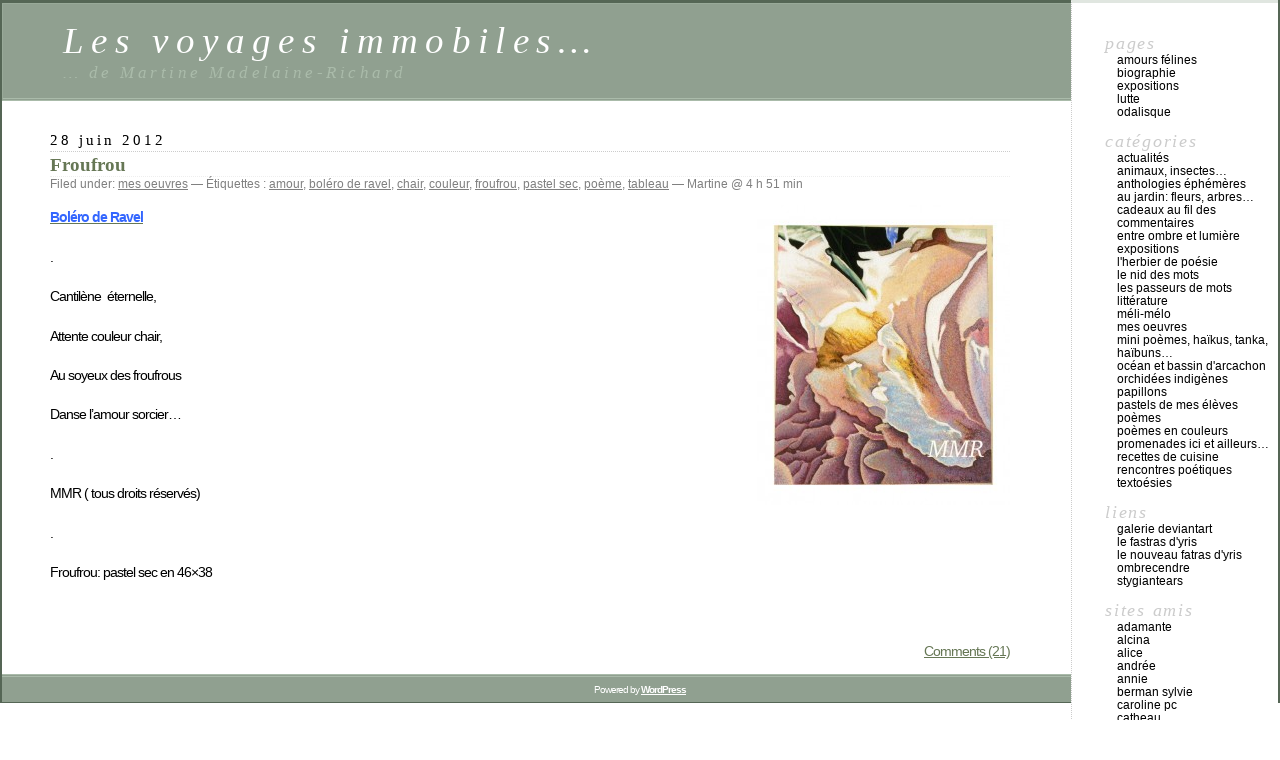

--- FILE ---
content_type: text/html; charset=UTF-8
request_url: https://martinemrichard.fr/blog/?tag=froufrou
body_size: 10230
content:
<!DOCTYPE html PUBLIC "-//W3C//DTD XHTML 1.0 Transitional//EN" "http://www.w3.org/TR/xhtml1/DTD/xhtml1-transitional.dtd">
<html xmlns="http://www.w3.org/1999/xhtml" lang="fr-FR">

<head profile="http://gmpg.org/xfn/11">
	<meta http-equiv="Content-Type" content="text/html; charset=UTF-8" />

	<title>froufrou &laquo;  Les voyages immobiles&#8230;</title>

	<style type="text/css" media="screen">
		@import url( https://martinemrichard.fr/blog/wp-content/themes/classic/style.css );
	</style>

	<link rel="pingback" href="https://martinemrichard.fr/blog/xmlrpc.php" />
		<link rel='archives' title='janvier 2026' href='https://martinemrichard.fr/blog/?m=202601' />
	<link rel='archives' title='décembre 2025' href='https://martinemrichard.fr/blog/?m=202512' />
	<link rel='archives' title='novembre 2025' href='https://martinemrichard.fr/blog/?m=202511' />
	<link rel='archives' title='octobre 2025' href='https://martinemrichard.fr/blog/?m=202510' />
	<link rel='archives' title='septembre 2025' href='https://martinemrichard.fr/blog/?m=202509' />
	<link rel='archives' title='août 2025' href='https://martinemrichard.fr/blog/?m=202508' />
	<link rel='archives' title='juillet 2025' href='https://martinemrichard.fr/blog/?m=202507' />
	<link rel='archives' title='juin 2025' href='https://martinemrichard.fr/blog/?m=202506' />
	<link rel='archives' title='mai 2025' href='https://martinemrichard.fr/blog/?m=202505' />
	<link rel='archives' title='avril 2025' href='https://martinemrichard.fr/blog/?m=202504' />
	<link rel='archives' title='mars 2025' href='https://martinemrichard.fr/blog/?m=202503' />
	<link rel='archives' title='février 2025' href='https://martinemrichard.fr/blog/?m=202502' />
	<link rel='archives' title='janvier 2025' href='https://martinemrichard.fr/blog/?m=202501' />
	<link rel='archives' title='décembre 2024' href='https://martinemrichard.fr/blog/?m=202412' />
	<link rel='archives' title='novembre 2024' href='https://martinemrichard.fr/blog/?m=202411' />
	<link rel='archives' title='octobre 2024' href='https://martinemrichard.fr/blog/?m=202410' />
	<link rel='archives' title='juin 2024' href='https://martinemrichard.fr/blog/?m=202406' />
	<link rel='archives' title='mai 2024' href='https://martinemrichard.fr/blog/?m=202405' />
	<link rel='archives' title='avril 2024' href='https://martinemrichard.fr/blog/?m=202404' />
	<link rel='archives' title='mars 2024' href='https://martinemrichard.fr/blog/?m=202403' />
	<link rel='archives' title='février 2024' href='https://martinemrichard.fr/blog/?m=202402' />
	<link rel='archives' title='janvier 2024' href='https://martinemrichard.fr/blog/?m=202401' />
	<link rel='archives' title='décembre 2023' href='https://martinemrichard.fr/blog/?m=202312' />
	<link rel='archives' title='novembre 2023' href='https://martinemrichard.fr/blog/?m=202311' />
	<link rel='archives' title='octobre 2023' href='https://martinemrichard.fr/blog/?m=202310' />
	<link rel='archives' title='août 2023' href='https://martinemrichard.fr/blog/?m=202308' />
	<link rel='archives' title='juillet 2023' href='https://martinemrichard.fr/blog/?m=202307' />
	<link rel='archives' title='juin 2023' href='https://martinemrichard.fr/blog/?m=202306' />
	<link rel='archives' title='mai 2023' href='https://martinemrichard.fr/blog/?m=202305' />
	<link rel='archives' title='avril 2023' href='https://martinemrichard.fr/blog/?m=202304' />
	<link rel='archives' title='mars 2023' href='https://martinemrichard.fr/blog/?m=202303' />
	<link rel='archives' title='février 2023' href='https://martinemrichard.fr/blog/?m=202302' />
	<link rel='archives' title='janvier 2023' href='https://martinemrichard.fr/blog/?m=202301' />
	<link rel='archives' title='décembre 2022' href='https://martinemrichard.fr/blog/?m=202212' />
	<link rel='archives' title='novembre 2022' href='https://martinemrichard.fr/blog/?m=202211' />
	<link rel='archives' title='octobre 2022' href='https://martinemrichard.fr/blog/?m=202210' />
	<link rel='archives' title='août 2022' href='https://martinemrichard.fr/blog/?m=202208' />
	<link rel='archives' title='juin 2022' href='https://martinemrichard.fr/blog/?m=202206' />
	<link rel='archives' title='mai 2022' href='https://martinemrichard.fr/blog/?m=202205' />
	<link rel='archives' title='mars 2022' href='https://martinemrichard.fr/blog/?m=202203' />
	<link rel='archives' title='février 2022' href='https://martinemrichard.fr/blog/?m=202202' />
	<link rel='archives' title='janvier 2022' href='https://martinemrichard.fr/blog/?m=202201' />
	<link rel='archives' title='décembre 2021' href='https://martinemrichard.fr/blog/?m=202112' />
	<link rel='archives' title='novembre 2021' href='https://martinemrichard.fr/blog/?m=202111' />
	<link rel='archives' title='octobre 2021' href='https://martinemrichard.fr/blog/?m=202110' />
	<link rel='archives' title='septembre 2021' href='https://martinemrichard.fr/blog/?m=202109' />
	<link rel='archives' title='août 2021' href='https://martinemrichard.fr/blog/?m=202108' />
	<link rel='archives' title='juillet 2021' href='https://martinemrichard.fr/blog/?m=202107' />
	<link rel='archives' title='juin 2021' href='https://martinemrichard.fr/blog/?m=202106' />
	<link rel='archives' title='mai 2021' href='https://martinemrichard.fr/blog/?m=202105' />
	<link rel='archives' title='avril 2021' href='https://martinemrichard.fr/blog/?m=202104' />
	<link rel='archives' title='mars 2021' href='https://martinemrichard.fr/blog/?m=202103' />
	<link rel='archives' title='février 2021' href='https://martinemrichard.fr/blog/?m=202102' />
	<link rel='archives' title='janvier 2021' href='https://martinemrichard.fr/blog/?m=202101' />
	<link rel='archives' title='décembre 2020' href='https://martinemrichard.fr/blog/?m=202012' />
	<link rel='archives' title='novembre 2020' href='https://martinemrichard.fr/blog/?m=202011' />
	<link rel='archives' title='octobre 2020' href='https://martinemrichard.fr/blog/?m=202010' />
	<link rel='archives' title='septembre 2020' href='https://martinemrichard.fr/blog/?m=202009' />
	<link rel='archives' title='août 2020' href='https://martinemrichard.fr/blog/?m=202008' />
	<link rel='archives' title='juillet 2020' href='https://martinemrichard.fr/blog/?m=202007' />
	<link rel='archives' title='juin 2020' href='https://martinemrichard.fr/blog/?m=202006' />
	<link rel='archives' title='mai 2020' href='https://martinemrichard.fr/blog/?m=202005' />
	<link rel='archives' title='avril 2020' href='https://martinemrichard.fr/blog/?m=202004' />
	<link rel='archives' title='mars 2020' href='https://martinemrichard.fr/blog/?m=202003' />
	<link rel='archives' title='février 2020' href='https://martinemrichard.fr/blog/?m=202002' />
	<link rel='archives' title='janvier 2020' href='https://martinemrichard.fr/blog/?m=202001' />
	<link rel='archives' title='décembre 2019' href='https://martinemrichard.fr/blog/?m=201912' />
	<link rel='archives' title='novembre 2019' href='https://martinemrichard.fr/blog/?m=201911' />
	<link rel='archives' title='octobre 2019' href='https://martinemrichard.fr/blog/?m=201910' />
	<link rel='archives' title='septembre 2019' href='https://martinemrichard.fr/blog/?m=201909' />
	<link rel='archives' title='août 2019' href='https://martinemrichard.fr/blog/?m=201908' />
	<link rel='archives' title='juin 2019' href='https://martinemrichard.fr/blog/?m=201906' />
	<link rel='archives' title='mai 2019' href='https://martinemrichard.fr/blog/?m=201905' />
	<link rel='archives' title='avril 2019' href='https://martinemrichard.fr/blog/?m=201904' />
	<link rel='archives' title='mars 2019' href='https://martinemrichard.fr/blog/?m=201903' />
	<link rel='archives' title='février 2019' href='https://martinemrichard.fr/blog/?m=201902' />
	<link rel='archives' title='janvier 2019' href='https://martinemrichard.fr/blog/?m=201901' />
	<link rel='archives' title='décembre 2018' href='https://martinemrichard.fr/blog/?m=201812' />
	<link rel='archives' title='novembre 2018' href='https://martinemrichard.fr/blog/?m=201811' />
	<link rel='archives' title='octobre 2018' href='https://martinemrichard.fr/blog/?m=201810' />
	<link rel='archives' title='septembre 2018' href='https://martinemrichard.fr/blog/?m=201809' />
	<link rel='archives' title='août 2018' href='https://martinemrichard.fr/blog/?m=201808' />
	<link rel='archives' title='juillet 2018' href='https://martinemrichard.fr/blog/?m=201807' />
	<link rel='archives' title='juin 2018' href='https://martinemrichard.fr/blog/?m=201806' />
	<link rel='archives' title='mai 2018' href='https://martinemrichard.fr/blog/?m=201805' />
	<link rel='archives' title='avril 2018' href='https://martinemrichard.fr/blog/?m=201804' />
	<link rel='archives' title='mars 2018' href='https://martinemrichard.fr/blog/?m=201803' />
	<link rel='archives' title='février 2018' href='https://martinemrichard.fr/blog/?m=201802' />
	<link rel='archives' title='janvier 2018' href='https://martinemrichard.fr/blog/?m=201801' />
	<link rel='archives' title='décembre 2017' href='https://martinemrichard.fr/blog/?m=201712' />
	<link rel='archives' title='novembre 2017' href='https://martinemrichard.fr/blog/?m=201711' />
	<link rel='archives' title='octobre 2017' href='https://martinemrichard.fr/blog/?m=201710' />
	<link rel='archives' title='août 2017' href='https://martinemrichard.fr/blog/?m=201708' />
	<link rel='archives' title='juillet 2017' href='https://martinemrichard.fr/blog/?m=201707' />
	<link rel='archives' title='juin 2017' href='https://martinemrichard.fr/blog/?m=201706' />
	<link rel='archives' title='mai 2017' href='https://martinemrichard.fr/blog/?m=201705' />
	<link rel='archives' title='avril 2017' href='https://martinemrichard.fr/blog/?m=201704' />
	<link rel='archives' title='mars 2017' href='https://martinemrichard.fr/blog/?m=201703' />
	<link rel='archives' title='février 2017' href='https://martinemrichard.fr/blog/?m=201702' />
	<link rel='archives' title='janvier 2017' href='https://martinemrichard.fr/blog/?m=201701' />
	<link rel='archives' title='décembre 2016' href='https://martinemrichard.fr/blog/?m=201612' />
	<link rel='archives' title='novembre 2016' href='https://martinemrichard.fr/blog/?m=201611' />
	<link rel='archives' title='octobre 2016' href='https://martinemrichard.fr/blog/?m=201610' />
	<link rel='archives' title='septembre 2016' href='https://martinemrichard.fr/blog/?m=201609' />
	<link rel='archives' title='août 2016' href='https://martinemrichard.fr/blog/?m=201608' />
	<link rel='archives' title='juillet 2016' href='https://martinemrichard.fr/blog/?m=201607' />
	<link rel='archives' title='juin 2016' href='https://martinemrichard.fr/blog/?m=201606' />
	<link rel='archives' title='mai 2016' href='https://martinemrichard.fr/blog/?m=201605' />
	<link rel='archives' title='avril 2016' href='https://martinemrichard.fr/blog/?m=201604' />
	<link rel='archives' title='mars 2016' href='https://martinemrichard.fr/blog/?m=201603' />
	<link rel='archives' title='février 2016' href='https://martinemrichard.fr/blog/?m=201602' />
	<link rel='archives' title='janvier 2016' href='https://martinemrichard.fr/blog/?m=201601' />
	<link rel='archives' title='décembre 2015' href='https://martinemrichard.fr/blog/?m=201512' />
	<link rel='archives' title='novembre 2015' href='https://martinemrichard.fr/blog/?m=201511' />
	<link rel='archives' title='octobre 2015' href='https://martinemrichard.fr/blog/?m=201510' />
	<link rel='archives' title='septembre 2015' href='https://martinemrichard.fr/blog/?m=201509' />
	<link rel='archives' title='août 2015' href='https://martinemrichard.fr/blog/?m=201508' />
	<link rel='archives' title='juillet 2015' href='https://martinemrichard.fr/blog/?m=201507' />
	<link rel='archives' title='juin 2015' href='https://martinemrichard.fr/blog/?m=201506' />
	<link rel='archives' title='mai 2015' href='https://martinemrichard.fr/blog/?m=201505' />
	<link rel='archives' title='avril 2015' href='https://martinemrichard.fr/blog/?m=201504' />
	<link rel='archives' title='mars 2015' href='https://martinemrichard.fr/blog/?m=201503' />
	<link rel='archives' title='février 2015' href='https://martinemrichard.fr/blog/?m=201502' />
	<link rel='archives' title='janvier 2015' href='https://martinemrichard.fr/blog/?m=201501' />
	<link rel='archives' title='décembre 2014' href='https://martinemrichard.fr/blog/?m=201412' />
	<link rel='archives' title='novembre 2014' href='https://martinemrichard.fr/blog/?m=201411' />
	<link rel='archives' title='octobre 2014' href='https://martinemrichard.fr/blog/?m=201410' />
	<link rel='archives' title='septembre 2014' href='https://martinemrichard.fr/blog/?m=201409' />
	<link rel='archives' title='août 2014' href='https://martinemrichard.fr/blog/?m=201408' />
	<link rel='archives' title='juin 2014' href='https://martinemrichard.fr/blog/?m=201406' />
	<link rel='archives' title='mai 2014' href='https://martinemrichard.fr/blog/?m=201405' />
	<link rel='archives' title='avril 2014' href='https://martinemrichard.fr/blog/?m=201404' />
	<link rel='archives' title='mars 2014' href='https://martinemrichard.fr/blog/?m=201403' />
	<link rel='archives' title='février 2014' href='https://martinemrichard.fr/blog/?m=201402' />
	<link rel='archives' title='janvier 2014' href='https://martinemrichard.fr/blog/?m=201401' />
	<link rel='archives' title='décembre 2013' href='https://martinemrichard.fr/blog/?m=201312' />
	<link rel='archives' title='novembre 2013' href='https://martinemrichard.fr/blog/?m=201311' />
	<link rel='archives' title='octobre 2013' href='https://martinemrichard.fr/blog/?m=201310' />
	<link rel='archives' title='septembre 2013' href='https://martinemrichard.fr/blog/?m=201309' />
	<link rel='archives' title='août 2013' href='https://martinemrichard.fr/blog/?m=201308' />
	<link rel='archives' title='juillet 2013' href='https://martinemrichard.fr/blog/?m=201307' />
	<link rel='archives' title='juin 2013' href='https://martinemrichard.fr/blog/?m=201306' />
	<link rel='archives' title='mai 2013' href='https://martinemrichard.fr/blog/?m=201305' />
	<link rel='archives' title='avril 2013' href='https://martinemrichard.fr/blog/?m=201304' />
	<link rel='archives' title='mars 2013' href='https://martinemrichard.fr/blog/?m=201303' />
	<link rel='archives' title='février 2013' href='https://martinemrichard.fr/blog/?m=201302' />
	<link rel='archives' title='janvier 2013' href='https://martinemrichard.fr/blog/?m=201301' />
	<link rel='archives' title='décembre 2012' href='https://martinemrichard.fr/blog/?m=201212' />
	<link rel='archives' title='novembre 2012' href='https://martinemrichard.fr/blog/?m=201211' />
	<link rel='archives' title='octobre 2012' href='https://martinemrichard.fr/blog/?m=201210' />
	<link rel='archives' title='septembre 2012' href='https://martinemrichard.fr/blog/?m=201209' />
	<link rel='archives' title='août 2012' href='https://martinemrichard.fr/blog/?m=201208' />
	<link rel='archives' title='juillet 2012' href='https://martinemrichard.fr/blog/?m=201207' />
	<link rel='archives' title='juin 2012' href='https://martinemrichard.fr/blog/?m=201206' />
	<link rel='archives' title='mai 2012' href='https://martinemrichard.fr/blog/?m=201205' />
	<link rel='archives' title='avril 2012' href='https://martinemrichard.fr/blog/?m=201204' />
	<link rel='archives' title='mars 2012' href='https://martinemrichard.fr/blog/?m=201203' />
	<link rel='archives' title='février 2012' href='https://martinemrichard.fr/blog/?m=201202' />
	<link rel='archives' title='janvier 2012' href='https://martinemrichard.fr/blog/?m=201201' />
	<link rel='archives' title='décembre 2011' href='https://martinemrichard.fr/blog/?m=201112' />
	<link rel='archives' title='novembre 2011' href='https://martinemrichard.fr/blog/?m=201111' />
	<link rel='archives' title='octobre 2011' href='https://martinemrichard.fr/blog/?m=201110' />
	<link rel='archives' title='septembre 2011' href='https://martinemrichard.fr/blog/?m=201109' />
	<link rel='archives' title='août 2011' href='https://martinemrichard.fr/blog/?m=201108' />
	<link rel='archives' title='juillet 2011' href='https://martinemrichard.fr/blog/?m=201107' />
	<link rel='archives' title='juin 2011' href='https://martinemrichard.fr/blog/?m=201106' />
	<link rel='archives' title='mai 2011' href='https://martinemrichard.fr/blog/?m=201105' />
	<link rel='archives' title='avril 2011' href='https://martinemrichard.fr/blog/?m=201104' />
	<link rel='archives' title='mars 2011' href='https://martinemrichard.fr/blog/?m=201103' />
	<link rel='archives' title='février 2011' href='https://martinemrichard.fr/blog/?m=201102' />
	<link rel='archives' title='janvier 2011' href='https://martinemrichard.fr/blog/?m=201101' />
	<link rel='archives' title='décembre 2010' href='https://martinemrichard.fr/blog/?m=201012' />
	<link rel='archives' title='novembre 2010' href='https://martinemrichard.fr/blog/?m=201011' />
	<link rel='archives' title='octobre 2010' href='https://martinemrichard.fr/blog/?m=201010' />
	<link rel='archives' title='septembre 2010' href='https://martinemrichard.fr/blog/?m=201009' />
	<link rel='archives' title='août 2010' href='https://martinemrichard.fr/blog/?m=201008' />
	<link rel='archives' title='juillet 2010' href='https://martinemrichard.fr/blog/?m=201007' />
	<link rel='archives' title='juin 2010' href='https://martinemrichard.fr/blog/?m=201006' />
	<link rel='archives' title='mai 2010' href='https://martinemrichard.fr/blog/?m=201005' />
	<link rel='archives' title='avril 2010' href='https://martinemrichard.fr/blog/?m=201004' />
	<link rel='archives' title='mars 2010' href='https://martinemrichard.fr/blog/?m=201003' />
		<meta name='robots' content='max-image-preview:large' />
<link rel="alternate" type="application/rss+xml" title="Les voyages immobiles... &raquo; Flux" href="https://martinemrichard.fr/blog/?feed=rss2" />
<link rel="alternate" type="application/rss+xml" title="Les voyages immobiles... &raquo; Flux des commentaires" href="https://martinemrichard.fr/blog/?feed=comments-rss2" />
<link rel="alternate" type="application/rss+xml" title="Les voyages immobiles... &raquo; Flux de l’étiquette froufrou" href="https://martinemrichard.fr/blog/?feed=rss2&#038;tag=froufrou" />
<style id='wp-img-auto-sizes-contain-inline-css' type='text/css'>
img:is([sizes=auto i],[sizes^="auto," i]){contain-intrinsic-size:3000px 1500px}
/*# sourceURL=wp-img-auto-sizes-contain-inline-css */
</style>
<style id='wp-emoji-styles-inline-css' type='text/css'>

	img.wp-smiley, img.emoji {
		display: inline !important;
		border: none !important;
		box-shadow: none !important;
		height: 1em !important;
		width: 1em !important;
		margin: 0 0.07em !important;
		vertical-align: -0.1em !important;
		background: none !important;
		padding: 0 !important;
	}
/*# sourceURL=wp-emoji-styles-inline-css */
</style>
<style id='wp-block-library-inline-css' type='text/css'>
:root{--wp-block-synced-color:#7a00df;--wp-block-synced-color--rgb:122,0,223;--wp-bound-block-color:var(--wp-block-synced-color);--wp-editor-canvas-background:#ddd;--wp-admin-theme-color:#007cba;--wp-admin-theme-color--rgb:0,124,186;--wp-admin-theme-color-darker-10:#006ba1;--wp-admin-theme-color-darker-10--rgb:0,107,160.5;--wp-admin-theme-color-darker-20:#005a87;--wp-admin-theme-color-darker-20--rgb:0,90,135;--wp-admin-border-width-focus:2px}@media (min-resolution:192dpi){:root{--wp-admin-border-width-focus:1.5px}}.wp-element-button{cursor:pointer}:root .has-very-light-gray-background-color{background-color:#eee}:root .has-very-dark-gray-background-color{background-color:#313131}:root .has-very-light-gray-color{color:#eee}:root .has-very-dark-gray-color{color:#313131}:root .has-vivid-green-cyan-to-vivid-cyan-blue-gradient-background{background:linear-gradient(135deg,#00d084,#0693e3)}:root .has-purple-crush-gradient-background{background:linear-gradient(135deg,#34e2e4,#4721fb 50%,#ab1dfe)}:root .has-hazy-dawn-gradient-background{background:linear-gradient(135deg,#faaca8,#dad0ec)}:root .has-subdued-olive-gradient-background{background:linear-gradient(135deg,#fafae1,#67a671)}:root .has-atomic-cream-gradient-background{background:linear-gradient(135deg,#fdd79a,#004a59)}:root .has-nightshade-gradient-background{background:linear-gradient(135deg,#330968,#31cdcf)}:root .has-midnight-gradient-background{background:linear-gradient(135deg,#020381,#2874fc)}:root{--wp--preset--font-size--normal:16px;--wp--preset--font-size--huge:42px}.has-regular-font-size{font-size:1em}.has-larger-font-size{font-size:2.625em}.has-normal-font-size{font-size:var(--wp--preset--font-size--normal)}.has-huge-font-size{font-size:var(--wp--preset--font-size--huge)}.has-text-align-center{text-align:center}.has-text-align-left{text-align:left}.has-text-align-right{text-align:right}.has-fit-text{white-space:nowrap!important}#end-resizable-editor-section{display:none}.aligncenter{clear:both}.items-justified-left{justify-content:flex-start}.items-justified-center{justify-content:center}.items-justified-right{justify-content:flex-end}.items-justified-space-between{justify-content:space-between}.screen-reader-text{border:0;clip-path:inset(50%);height:1px;margin:-1px;overflow:hidden;padding:0;position:absolute;width:1px;word-wrap:normal!important}.screen-reader-text:focus{background-color:#ddd;clip-path:none;color:#444;display:block;font-size:1em;height:auto;left:5px;line-height:normal;padding:15px 23px 14px;text-decoration:none;top:5px;width:auto;z-index:100000}html :where(.has-border-color){border-style:solid}html :where([style*=border-top-color]){border-top-style:solid}html :where([style*=border-right-color]){border-right-style:solid}html :where([style*=border-bottom-color]){border-bottom-style:solid}html :where([style*=border-left-color]){border-left-style:solid}html :where([style*=border-width]){border-style:solid}html :where([style*=border-top-width]){border-top-style:solid}html :where([style*=border-right-width]){border-right-style:solid}html :where([style*=border-bottom-width]){border-bottom-style:solid}html :where([style*=border-left-width]){border-left-style:solid}html :where(img[class*=wp-image-]){height:auto;max-width:100%}:where(figure){margin:0 0 1em}html :where(.is-position-sticky){--wp-admin--admin-bar--position-offset:var(--wp-admin--admin-bar--height,0px)}@media screen and (max-width:600px){html :where(.is-position-sticky){--wp-admin--admin-bar--position-offset:0px}}

/*# sourceURL=wp-block-library-inline-css */
</style><style id='global-styles-inline-css' type='text/css'>
:root{--wp--preset--aspect-ratio--square: 1;--wp--preset--aspect-ratio--4-3: 4/3;--wp--preset--aspect-ratio--3-4: 3/4;--wp--preset--aspect-ratio--3-2: 3/2;--wp--preset--aspect-ratio--2-3: 2/3;--wp--preset--aspect-ratio--16-9: 16/9;--wp--preset--aspect-ratio--9-16: 9/16;--wp--preset--color--black: #000000;--wp--preset--color--cyan-bluish-gray: #abb8c3;--wp--preset--color--white: #ffffff;--wp--preset--color--pale-pink: #f78da7;--wp--preset--color--vivid-red: #cf2e2e;--wp--preset--color--luminous-vivid-orange: #ff6900;--wp--preset--color--luminous-vivid-amber: #fcb900;--wp--preset--color--light-green-cyan: #7bdcb5;--wp--preset--color--vivid-green-cyan: #00d084;--wp--preset--color--pale-cyan-blue: #8ed1fc;--wp--preset--color--vivid-cyan-blue: #0693e3;--wp--preset--color--vivid-purple: #9b51e0;--wp--preset--gradient--vivid-cyan-blue-to-vivid-purple: linear-gradient(135deg,rgb(6,147,227) 0%,rgb(155,81,224) 100%);--wp--preset--gradient--light-green-cyan-to-vivid-green-cyan: linear-gradient(135deg,rgb(122,220,180) 0%,rgb(0,208,130) 100%);--wp--preset--gradient--luminous-vivid-amber-to-luminous-vivid-orange: linear-gradient(135deg,rgb(252,185,0) 0%,rgb(255,105,0) 100%);--wp--preset--gradient--luminous-vivid-orange-to-vivid-red: linear-gradient(135deg,rgb(255,105,0) 0%,rgb(207,46,46) 100%);--wp--preset--gradient--very-light-gray-to-cyan-bluish-gray: linear-gradient(135deg,rgb(238,238,238) 0%,rgb(169,184,195) 100%);--wp--preset--gradient--cool-to-warm-spectrum: linear-gradient(135deg,rgb(74,234,220) 0%,rgb(151,120,209) 20%,rgb(207,42,186) 40%,rgb(238,44,130) 60%,rgb(251,105,98) 80%,rgb(254,248,76) 100%);--wp--preset--gradient--blush-light-purple: linear-gradient(135deg,rgb(255,206,236) 0%,rgb(152,150,240) 100%);--wp--preset--gradient--blush-bordeaux: linear-gradient(135deg,rgb(254,205,165) 0%,rgb(254,45,45) 50%,rgb(107,0,62) 100%);--wp--preset--gradient--luminous-dusk: linear-gradient(135deg,rgb(255,203,112) 0%,rgb(199,81,192) 50%,rgb(65,88,208) 100%);--wp--preset--gradient--pale-ocean: linear-gradient(135deg,rgb(255,245,203) 0%,rgb(182,227,212) 50%,rgb(51,167,181) 100%);--wp--preset--gradient--electric-grass: linear-gradient(135deg,rgb(202,248,128) 0%,rgb(113,206,126) 100%);--wp--preset--gradient--midnight: linear-gradient(135deg,rgb(2,3,129) 0%,rgb(40,116,252) 100%);--wp--preset--font-size--small: 13px;--wp--preset--font-size--medium: 20px;--wp--preset--font-size--large: 36px;--wp--preset--font-size--x-large: 42px;--wp--preset--spacing--20: 0.44rem;--wp--preset--spacing--30: 0.67rem;--wp--preset--spacing--40: 1rem;--wp--preset--spacing--50: 1.5rem;--wp--preset--spacing--60: 2.25rem;--wp--preset--spacing--70: 3.38rem;--wp--preset--spacing--80: 5.06rem;--wp--preset--shadow--natural: 6px 6px 9px rgba(0, 0, 0, 0.2);--wp--preset--shadow--deep: 12px 12px 50px rgba(0, 0, 0, 0.4);--wp--preset--shadow--sharp: 6px 6px 0px rgba(0, 0, 0, 0.2);--wp--preset--shadow--outlined: 6px 6px 0px -3px rgb(255, 255, 255), 6px 6px rgb(0, 0, 0);--wp--preset--shadow--crisp: 6px 6px 0px rgb(0, 0, 0);}:where(.is-layout-flex){gap: 0.5em;}:where(.is-layout-grid){gap: 0.5em;}body .is-layout-flex{display: flex;}.is-layout-flex{flex-wrap: wrap;align-items: center;}.is-layout-flex > :is(*, div){margin: 0;}body .is-layout-grid{display: grid;}.is-layout-grid > :is(*, div){margin: 0;}:where(.wp-block-columns.is-layout-flex){gap: 2em;}:where(.wp-block-columns.is-layout-grid){gap: 2em;}:where(.wp-block-post-template.is-layout-flex){gap: 1.25em;}:where(.wp-block-post-template.is-layout-grid){gap: 1.25em;}.has-black-color{color: var(--wp--preset--color--black) !important;}.has-cyan-bluish-gray-color{color: var(--wp--preset--color--cyan-bluish-gray) !important;}.has-white-color{color: var(--wp--preset--color--white) !important;}.has-pale-pink-color{color: var(--wp--preset--color--pale-pink) !important;}.has-vivid-red-color{color: var(--wp--preset--color--vivid-red) !important;}.has-luminous-vivid-orange-color{color: var(--wp--preset--color--luminous-vivid-orange) !important;}.has-luminous-vivid-amber-color{color: var(--wp--preset--color--luminous-vivid-amber) !important;}.has-light-green-cyan-color{color: var(--wp--preset--color--light-green-cyan) !important;}.has-vivid-green-cyan-color{color: var(--wp--preset--color--vivid-green-cyan) !important;}.has-pale-cyan-blue-color{color: var(--wp--preset--color--pale-cyan-blue) !important;}.has-vivid-cyan-blue-color{color: var(--wp--preset--color--vivid-cyan-blue) !important;}.has-vivid-purple-color{color: var(--wp--preset--color--vivid-purple) !important;}.has-black-background-color{background-color: var(--wp--preset--color--black) !important;}.has-cyan-bluish-gray-background-color{background-color: var(--wp--preset--color--cyan-bluish-gray) !important;}.has-white-background-color{background-color: var(--wp--preset--color--white) !important;}.has-pale-pink-background-color{background-color: var(--wp--preset--color--pale-pink) !important;}.has-vivid-red-background-color{background-color: var(--wp--preset--color--vivid-red) !important;}.has-luminous-vivid-orange-background-color{background-color: var(--wp--preset--color--luminous-vivid-orange) !important;}.has-luminous-vivid-amber-background-color{background-color: var(--wp--preset--color--luminous-vivid-amber) !important;}.has-light-green-cyan-background-color{background-color: var(--wp--preset--color--light-green-cyan) !important;}.has-vivid-green-cyan-background-color{background-color: var(--wp--preset--color--vivid-green-cyan) !important;}.has-pale-cyan-blue-background-color{background-color: var(--wp--preset--color--pale-cyan-blue) !important;}.has-vivid-cyan-blue-background-color{background-color: var(--wp--preset--color--vivid-cyan-blue) !important;}.has-vivid-purple-background-color{background-color: var(--wp--preset--color--vivid-purple) !important;}.has-black-border-color{border-color: var(--wp--preset--color--black) !important;}.has-cyan-bluish-gray-border-color{border-color: var(--wp--preset--color--cyan-bluish-gray) !important;}.has-white-border-color{border-color: var(--wp--preset--color--white) !important;}.has-pale-pink-border-color{border-color: var(--wp--preset--color--pale-pink) !important;}.has-vivid-red-border-color{border-color: var(--wp--preset--color--vivid-red) !important;}.has-luminous-vivid-orange-border-color{border-color: var(--wp--preset--color--luminous-vivid-orange) !important;}.has-luminous-vivid-amber-border-color{border-color: var(--wp--preset--color--luminous-vivid-amber) !important;}.has-light-green-cyan-border-color{border-color: var(--wp--preset--color--light-green-cyan) !important;}.has-vivid-green-cyan-border-color{border-color: var(--wp--preset--color--vivid-green-cyan) !important;}.has-pale-cyan-blue-border-color{border-color: var(--wp--preset--color--pale-cyan-blue) !important;}.has-vivid-cyan-blue-border-color{border-color: var(--wp--preset--color--vivid-cyan-blue) !important;}.has-vivid-purple-border-color{border-color: var(--wp--preset--color--vivid-purple) !important;}.has-vivid-cyan-blue-to-vivid-purple-gradient-background{background: var(--wp--preset--gradient--vivid-cyan-blue-to-vivid-purple) !important;}.has-light-green-cyan-to-vivid-green-cyan-gradient-background{background: var(--wp--preset--gradient--light-green-cyan-to-vivid-green-cyan) !important;}.has-luminous-vivid-amber-to-luminous-vivid-orange-gradient-background{background: var(--wp--preset--gradient--luminous-vivid-amber-to-luminous-vivid-orange) !important;}.has-luminous-vivid-orange-to-vivid-red-gradient-background{background: var(--wp--preset--gradient--luminous-vivid-orange-to-vivid-red) !important;}.has-very-light-gray-to-cyan-bluish-gray-gradient-background{background: var(--wp--preset--gradient--very-light-gray-to-cyan-bluish-gray) !important;}.has-cool-to-warm-spectrum-gradient-background{background: var(--wp--preset--gradient--cool-to-warm-spectrum) !important;}.has-blush-light-purple-gradient-background{background: var(--wp--preset--gradient--blush-light-purple) !important;}.has-blush-bordeaux-gradient-background{background: var(--wp--preset--gradient--blush-bordeaux) !important;}.has-luminous-dusk-gradient-background{background: var(--wp--preset--gradient--luminous-dusk) !important;}.has-pale-ocean-gradient-background{background: var(--wp--preset--gradient--pale-ocean) !important;}.has-electric-grass-gradient-background{background: var(--wp--preset--gradient--electric-grass) !important;}.has-midnight-gradient-background{background: var(--wp--preset--gradient--midnight) !important;}.has-small-font-size{font-size: var(--wp--preset--font-size--small) !important;}.has-medium-font-size{font-size: var(--wp--preset--font-size--medium) !important;}.has-large-font-size{font-size: var(--wp--preset--font-size--large) !important;}.has-x-large-font-size{font-size: var(--wp--preset--font-size--x-large) !important;}
/*# sourceURL=global-styles-inline-css */
</style>

<style id='classic-theme-styles-inline-css' type='text/css'>
/*! This file is auto-generated */
.wp-block-button__link{color:#fff;background-color:#32373c;border-radius:9999px;box-shadow:none;text-decoration:none;padding:calc(.667em + 2px) calc(1.333em + 2px);font-size:1.125em}.wp-block-file__button{background:#32373c;color:#fff;text-decoration:none}
/*# sourceURL=/wp-includes/css/classic-themes.min.css */
</style>
<link rel="https://api.w.org/" href="https://martinemrichard.fr/blog/index.php?rest_route=/" /><link rel="alternate" title="JSON" type="application/json" href="https://martinemrichard.fr/blog/index.php?rest_route=/wp/v2/tags/521" /><link rel="EditURI" type="application/rsd+xml" title="RSD" href="https://martinemrichard.fr/blog/xmlrpc.php?rsd" />
<meta name="generator" content="WordPress 6.9" />
</head>

<body class="archive tag tag-froufrou tag-521 wp-theme-classic">
<div id="rap">
<h1 id="header">
	<a href="https://martinemrichard.fr/blog/">Les voyages immobiles&#8230;</a>
	<span id="tagline">&#8230; de Martine Madelaine-Richard</span>
</h1>

<div id="content">
<!-- end header -->


<h2>28 juin 2012</h2>
<div class="post-5013 post type-post status-publish format-standard hentry category-mes-oeuvres tag-amour tag-bolero-de-ravel tag-chair tag-couleur tag-froufrou tag-pastel-sec tag-poeme tag-tableau" id="post-5013">
	 <h3 class="storytitle"><a href="https://martinemrichard.fr/blog/?p=5013" rel="bookmark">Froufrou</a></h3>
	<div class="meta">Filed under: <a href="https://martinemrichard.fr/blog/?cat=69" rel="category">mes oeuvres</a> &#8212; Étiquettes : <a href="https://martinemrichard.fr/blog/?tag=amour" rel="tag">amour</a>, <a href="https://martinemrichard.fr/blog/?tag=bolero-de-ravel" rel="tag">boléro de ravel</a>, <a href="https://martinemrichard.fr/blog/?tag=chair" rel="tag">chair</a>, <a href="https://martinemrichard.fr/blog/?tag=couleur" rel="tag">couleur</a>, <a href="https://martinemrichard.fr/blog/?tag=froufrou" rel="tag">froufrou</a>, <a href="https://martinemrichard.fr/blog/?tag=pastel-sec" rel="tag">pastel sec</a>, <a href="https://martinemrichard.fr/blog/?tag=poeme" rel="tag">poème</a>, <a href="https://martinemrichard.fr/blog/?tag=tableau" rel="tag">tableau</a> &#8212;  Martine @ 4 h 51 min </div>

	<div class="storycontent">
		<p><a href="http://www.dailymotion.com/video/x18psp_bolero-2_creation"><img fetchpriority="high" decoding="async" class="alignright size-medium wp-image-5014" title="frou_frou bis" src="https://martinemrichard.fr/blog/wp-content/uploads/2012/06/frou_frou-bis1-253x300.jpg" alt="" width="253" height="300" srcset="https://martinemrichard.fr/blog/wp-content/uploads/2012/06/frou_frou-bis1-253x300.jpg 253w, https://martinemrichard.fr/blog/wp-content/uploads/2012/06/frou_frou-bis1.jpg 663w" sizes="(max-width: 253px) 100vw, 253px" /><span style="color: #3366ff;"><strong>Boléro de Ravel</strong></span></a></p>
<p>.</p>
<p>Cantilène  éternelle,</p>
<p>Attente couleur chair,</p>
<p>Au soyeux des froufrous</p>
<p>Danse l&rsquo;amour sorcier&#8230;</p>
<p>.</p>
<p>MMR ( tous droits réservés)</p>
<p>.</p>
<p>Froufrou: pastel sec en 46&#215;38</p>
<p>&nbsp;</p>
	</div>

	<div class="feedback">
				<a href="https://martinemrichard.fr/blog/?p=5013#comments">Comments (21)</a>	</div>

</div>




<!-- begin footer -->
</div>

<!-- begin sidebar -->
<div id="menu">

<ul>
<li id="pages-2" class="widget widget_pages">Pages
			<ul>
				<li class="page_item page-item-106"><a href="https://martinemrichard.fr/blog/?page_id=106">Amours félines</a></li>
<li class="page_item page-item-2"><a href="https://martinemrichard.fr/blog/?page_id=2">Biographie</a></li>
<li class="page_item page-item-23"><a href="https://martinemrichard.fr/blog/?page_id=23">Expositions</a></li>
<li class="page_item page-item-87"><a href="https://martinemrichard.fr/blog/?page_id=87">Lutte</a></li>
<li class="page_item page-item-95"><a href="https://martinemrichard.fr/blog/?page_id=95">Odalisque</a></li>
			</ul>

			</li><li id="categories-2" class="widget widget_categories">Catégories
			<ul>
					<li class="cat-item cat-item-8"><a href="https://martinemrichard.fr/blog/?cat=8">Actualités</a>
</li>
	<li class="cat-item cat-item-72"><a href="https://martinemrichard.fr/blog/?cat=72">animaux, insectes&#8230;</a>
</li>
	<li class="cat-item cat-item-249"><a href="https://martinemrichard.fr/blog/?cat=249">Anthologies éphémères</a>
</li>
	<li class="cat-item cat-item-71"><a href="https://martinemrichard.fr/blog/?cat=71">au Jardin: fleurs, arbres&#8230;</a>
</li>
	<li class="cat-item cat-item-657"><a href="https://martinemrichard.fr/blog/?cat=657">Cadeaux au fil des commentaires</a>
</li>
	<li class="cat-item cat-item-84"><a href="https://martinemrichard.fr/blog/?cat=84">entre ombre et lumière</a>
</li>
	<li class="cat-item cat-item-34"><a href="https://martinemrichard.fr/blog/?cat=34">Expositions</a>
</li>
	<li class="cat-item cat-item-900"><a href="https://martinemrichard.fr/blog/?cat=900">l&#039;herbier de poésie</a>
</li>
	<li class="cat-item cat-item-885"><a href="https://martinemrichard.fr/blog/?cat=885">Le nid des mots</a>
</li>
	<li class="cat-item cat-item-782"><a href="https://martinemrichard.fr/blog/?cat=782">Les Passeurs de mots</a>
</li>
	<li class="cat-item cat-item-73"><a href="https://martinemrichard.fr/blog/?cat=73">littérature</a>
</li>
	<li class="cat-item cat-item-1"><a href="https://martinemrichard.fr/blog/?cat=1">Méli-Mélo</a>
</li>
	<li class="cat-item cat-item-69"><a href="https://martinemrichard.fr/blog/?cat=69">mes oeuvres</a>
</li>
	<li class="cat-item cat-item-35"><a href="https://martinemrichard.fr/blog/?cat=35">mini poèmes, Haïkus, tanka, haïbuns&#8230;</a>
</li>
	<li class="cat-item cat-item-70"><a href="https://martinemrichard.fr/blog/?cat=70">Océan et Bassin d&#039;Arcachon</a>
</li>
	<li class="cat-item cat-item-54"><a href="https://martinemrichard.fr/blog/?cat=54">Orchidées indigènes</a>
</li>
	<li class="cat-item cat-item-58"><a href="https://martinemrichard.fr/blog/?cat=58">papillons</a>
</li>
	<li class="cat-item cat-item-1539"><a href="https://martinemrichard.fr/blog/?cat=1539">pastels de mes élèves</a>
</li>
	<li class="cat-item cat-item-4"><a href="https://martinemrichard.fr/blog/?cat=4">Poèmes</a>
</li>
	<li class="cat-item cat-item-7"><a href="https://martinemrichard.fr/blog/?cat=7">Poèmes en couleurs</a>
</li>
	<li class="cat-item cat-item-389"><a href="https://martinemrichard.fr/blog/?cat=389">Promenades ici et ailleurs&#8230;</a>
</li>
	<li class="cat-item cat-item-381"><a href="https://martinemrichard.fr/blog/?cat=381">Recettes de cuisine</a>
</li>
	<li class="cat-item cat-item-74"><a href="https://martinemrichard.fr/blog/?cat=74">Rencontres poétiques</a>
</li>
	<li class="cat-item cat-item-631"><a href="https://martinemrichard.fr/blog/?cat=631">Textoésies</a>
</li>
			</ul>

			</li><li id="linkcat-2" class="widget widget_links">Liens
	<ul class='xoxo blogroll'>
<li><a href="http://martine-m-richard.deviantart.com/gallery/" rel="me" title="Un aperçu de mes tableaux " target="_blank">Galerie DeviantArt</a></li>
<li><a href="http://fatras-yris.blogspot.com/" title="dessins style mangas de ma webmaster de fille :)">Le fastras d&#039;Yris</a></li>
<li><a href="http://fatrasyris.tumblr.com/" title="dessins type Fantasy, explications, actu&#8230;">le nouveau fatras d&#039;Yris</a></li>
<li><a href="http://ombrecendre.deviantart.com/" title="photos">Ombrecendre</a></li>
<li><a href="http://stygiantears.deviantart.com/" title="photos">Stygiantears</a></li>

	</ul>
</li>
<li id="linkcat-6" class="widget widget_links">Sites amis
	<ul class='xoxo blogroll'>
<li><a href="http://le-champ-du-souffle.blogspot.fr/" title="peinture, théâtre, péosie, écriture">Adamante</a></li>
<li><a href="http://alcina.eklablog.com/accueil-c21452797" title="Rubans d&rsquo;elle et dentelles soupirs">alcina</a></li>
<li><a href="http://revesetecrituresdalice.over-blog.com/" title="rêves et écritures">Alice</a></li>
<li><a href="http://petitesgraines.eklablog.com/" title="photos, poèmes, textes">Andrée</a></li>
<li><a href="http://blog.yannickpoirier.fr/" title="poèmes, sonnets et beaux vers&#8230;">Annie</a></li>
<li><a href="https://www.sylvie-berman-peintre-pastelliste.fr/" title="Pastels  et huiles">Berman Sylvie</a></li>
<li><a href="http://caroline-pc40.eklablog.com/accueil-c21105098" title="photos, peintures, culture&#8230; une ode à l&rsquo;océan&#8230;. :)">Caroline PC</a></li>
<li><a href="http://ex-libris.over-blog.com/" title="littérature, poésie, théâtre, cinéma , roman">Catheau</a></li>
<li><a href="http://cephalantera.eklablog.com/" title="faune et flore du sud-ouest">Cephalantera</a></li>
<li><a href="http://liviaaugustae.eklablog.fr/" title="littérature, art de vivre, voyage, divers&#8230;">Chantal Defraisne</a></li>
<li><a href="http://www.chempastel.com/" title="pastels secs">Chemla Françoise</a></li>
<li><a href="http://auregardutemps.over-blog.com/" title="poèmes de toute beauté">Danielle</a></li>
<li><a href="http://franchouette.eklablog.com/" title="voyages, sourires, haïkus&#8230;.">Délires de Sorèze</a></li>
<li><a href="http://lavieenpoemes.apln-blog.fr/" title="poèmes, peintures">Denise</a></li>
<li><a href="http://www.unebonnenouvelleparjour.com/" title="loisirs, voyages, culture, jeux">Ecureuil bleu</a></li>
<li><a href="http://edmeedexhavee.wordpress.com" title="littérature, voyages&#8230; un délice">Edmée</a></li>
<li><a href="https://encredemesmots.fr/" title="imaginaire-suspense- poèmes / contes-polars pour enfants- nouvelles- ">Evajoe</a></li>
<li><a href="http://ex-libris.over-blog.com/" title="Littérature, poésie, cinéma, théâtre">Ex libris</a></li>
<li><a href="http://barberine.skyrock.com.over-blog.com/" title="superbes photos">Françoise</a></li>
<li><a href="http://les-joujoux-du-jardin-zen.over-blog.com/tag/photos%20d&#039;abeilles%20et%20bourdons/" title="jardin, insectes, voyages&#8230;.">Jardin zen</a></li>
<li><a href="http://dessinecrits.net/blog/" title="dessins-peintures-critiques artistiques">JC Huyghe</a></li>
<li><a href="http://chansongrise.canalblog.com/" title="poésies, contes, nouvelles&#8230;">JCP</a></li>
<li><a href="http://jill-bill.over-blog.com/" title="Humour, poèmes, haïkus, tankas, jeux et jeux de mots&#8230;">Jill bill</a></li>
<li><a href="https://lacachetteajosette.blogspot.com/" title="poèmes, photos&#8230;">Josette</a></li>
<li><a href="http://linda-bastide.c.la/" title="écrivain, poète, peintre, comédienne">Linda Bastide</a></li>
<li><a href="http://lejardindelucie.blogspot.fr/" title="insectes- fleurs&#8230;la nature">Lucie</a></li>
<li><a href="https://marinezou.blogspot.com/" title="photos, poésies, nature, environnement&#8230;">Marine D</a></li>
<li><a href="https://martinemartincosquer.over-blog.com/" title="blog d&rsquo;auteure et d&rsquo;écriture">Martine Martin-Cosquer</a></li>
<li><a href="http://guyplet.over-blog.com/pages/Bienvenue-1132632.html" title="balades, dessins, blagounettes, recettes de cuisine&#8230;">Moqueplet</a></li>
<li><a href="http://mustang.forum-actif.net/">Mustang</a></li>
<li><a href="https://chrodoxy.blogspot.fr/" title="humour/humeur, voyages, poèmes, souvenirs, pensées">Oxygène</a></li>
<li><a href="http://quaidesrimes.over-blog.com/" title="poésie">Quai des rimes</a></li>
<li><a href="http://quichottine.fr/" title="au pays de la fantaisie et des contes">Quichottine 2</a></li>
<li><a href="http://golondrina63auv.canalblog.com/" title="l&rsquo;Auvergne, la nature, les voyages">Rose</a></li>
<li><a href="https://eldorad-oc.blog4ever.com/" title="tourisme, poésie, nature, photos, que du bonheur&#8230;">Ulysse</a></li>

	</ul>
</li>
<li id="search-2" class="widget widget_search"><form role="search" method="get" id="searchform" class="searchform" action="https://martinemrichard.fr/blog/">
				<div>
					<label class="screen-reader-text" for="s">Rechercher :</label>
					<input type="text" value="" name="s" id="s" />
					<input type="submit" id="searchsubmit" value="Rechercher" />
				</div>
			</form></li><li id="archives-2" class="widget widget_archive">Archives
			<ul>
					<li><a href='https://martinemrichard.fr/blog/?m=202601'>janvier 2026</a></li>
	<li><a href='https://martinemrichard.fr/blog/?m=202512'>décembre 2025</a></li>
	<li><a href='https://martinemrichard.fr/blog/?m=202511'>novembre 2025</a></li>
	<li><a href='https://martinemrichard.fr/blog/?m=202510'>octobre 2025</a></li>
	<li><a href='https://martinemrichard.fr/blog/?m=202509'>septembre 2025</a></li>
	<li><a href='https://martinemrichard.fr/blog/?m=202508'>août 2025</a></li>
	<li><a href='https://martinemrichard.fr/blog/?m=202507'>juillet 2025</a></li>
	<li><a href='https://martinemrichard.fr/blog/?m=202506'>juin 2025</a></li>
	<li><a href='https://martinemrichard.fr/blog/?m=202505'>mai 2025</a></li>
	<li><a href='https://martinemrichard.fr/blog/?m=202504'>avril 2025</a></li>
	<li><a href='https://martinemrichard.fr/blog/?m=202503'>mars 2025</a></li>
	<li><a href='https://martinemrichard.fr/blog/?m=202502'>février 2025</a></li>
	<li><a href='https://martinemrichard.fr/blog/?m=202501'>janvier 2025</a></li>
	<li><a href='https://martinemrichard.fr/blog/?m=202412'>décembre 2024</a></li>
	<li><a href='https://martinemrichard.fr/blog/?m=202411'>novembre 2024</a></li>
	<li><a href='https://martinemrichard.fr/blog/?m=202410'>octobre 2024</a></li>
	<li><a href='https://martinemrichard.fr/blog/?m=202406'>juin 2024</a></li>
	<li><a href='https://martinemrichard.fr/blog/?m=202405'>mai 2024</a></li>
	<li><a href='https://martinemrichard.fr/blog/?m=202404'>avril 2024</a></li>
	<li><a href='https://martinemrichard.fr/blog/?m=202403'>mars 2024</a></li>
	<li><a href='https://martinemrichard.fr/blog/?m=202402'>février 2024</a></li>
	<li><a href='https://martinemrichard.fr/blog/?m=202401'>janvier 2024</a></li>
	<li><a href='https://martinemrichard.fr/blog/?m=202312'>décembre 2023</a></li>
	<li><a href='https://martinemrichard.fr/blog/?m=202311'>novembre 2023</a></li>
	<li><a href='https://martinemrichard.fr/blog/?m=202310'>octobre 2023</a></li>
	<li><a href='https://martinemrichard.fr/blog/?m=202308'>août 2023</a></li>
	<li><a href='https://martinemrichard.fr/blog/?m=202307'>juillet 2023</a></li>
	<li><a href='https://martinemrichard.fr/blog/?m=202306'>juin 2023</a></li>
	<li><a href='https://martinemrichard.fr/blog/?m=202305'>mai 2023</a></li>
	<li><a href='https://martinemrichard.fr/blog/?m=202304'>avril 2023</a></li>
	<li><a href='https://martinemrichard.fr/blog/?m=202303'>mars 2023</a></li>
	<li><a href='https://martinemrichard.fr/blog/?m=202302'>février 2023</a></li>
	<li><a href='https://martinemrichard.fr/blog/?m=202301'>janvier 2023</a></li>
	<li><a href='https://martinemrichard.fr/blog/?m=202212'>décembre 2022</a></li>
	<li><a href='https://martinemrichard.fr/blog/?m=202211'>novembre 2022</a></li>
	<li><a href='https://martinemrichard.fr/blog/?m=202210'>octobre 2022</a></li>
	<li><a href='https://martinemrichard.fr/blog/?m=202208'>août 2022</a></li>
	<li><a href='https://martinemrichard.fr/blog/?m=202206'>juin 2022</a></li>
	<li><a href='https://martinemrichard.fr/blog/?m=202205'>mai 2022</a></li>
	<li><a href='https://martinemrichard.fr/blog/?m=202203'>mars 2022</a></li>
	<li><a href='https://martinemrichard.fr/blog/?m=202202'>février 2022</a></li>
	<li><a href='https://martinemrichard.fr/blog/?m=202201'>janvier 2022</a></li>
	<li><a href='https://martinemrichard.fr/blog/?m=202112'>décembre 2021</a></li>
	<li><a href='https://martinemrichard.fr/blog/?m=202111'>novembre 2021</a></li>
	<li><a href='https://martinemrichard.fr/blog/?m=202110'>octobre 2021</a></li>
	<li><a href='https://martinemrichard.fr/blog/?m=202109'>septembre 2021</a></li>
	<li><a href='https://martinemrichard.fr/blog/?m=202108'>août 2021</a></li>
	<li><a href='https://martinemrichard.fr/blog/?m=202107'>juillet 2021</a></li>
	<li><a href='https://martinemrichard.fr/blog/?m=202106'>juin 2021</a></li>
	<li><a href='https://martinemrichard.fr/blog/?m=202105'>mai 2021</a></li>
	<li><a href='https://martinemrichard.fr/blog/?m=202104'>avril 2021</a></li>
	<li><a href='https://martinemrichard.fr/blog/?m=202103'>mars 2021</a></li>
	<li><a href='https://martinemrichard.fr/blog/?m=202102'>février 2021</a></li>
	<li><a href='https://martinemrichard.fr/blog/?m=202101'>janvier 2021</a></li>
	<li><a href='https://martinemrichard.fr/blog/?m=202012'>décembre 2020</a></li>
	<li><a href='https://martinemrichard.fr/blog/?m=202011'>novembre 2020</a></li>
	<li><a href='https://martinemrichard.fr/blog/?m=202010'>octobre 2020</a></li>
	<li><a href='https://martinemrichard.fr/blog/?m=202009'>septembre 2020</a></li>
	<li><a href='https://martinemrichard.fr/blog/?m=202008'>août 2020</a></li>
	<li><a href='https://martinemrichard.fr/blog/?m=202007'>juillet 2020</a></li>
	<li><a href='https://martinemrichard.fr/blog/?m=202006'>juin 2020</a></li>
	<li><a href='https://martinemrichard.fr/blog/?m=202005'>mai 2020</a></li>
	<li><a href='https://martinemrichard.fr/blog/?m=202004'>avril 2020</a></li>
	<li><a href='https://martinemrichard.fr/blog/?m=202003'>mars 2020</a></li>
	<li><a href='https://martinemrichard.fr/blog/?m=202002'>février 2020</a></li>
	<li><a href='https://martinemrichard.fr/blog/?m=202001'>janvier 2020</a></li>
	<li><a href='https://martinemrichard.fr/blog/?m=201912'>décembre 2019</a></li>
	<li><a href='https://martinemrichard.fr/blog/?m=201911'>novembre 2019</a></li>
	<li><a href='https://martinemrichard.fr/blog/?m=201910'>octobre 2019</a></li>
	<li><a href='https://martinemrichard.fr/blog/?m=201909'>septembre 2019</a></li>
	<li><a href='https://martinemrichard.fr/blog/?m=201908'>août 2019</a></li>
	<li><a href='https://martinemrichard.fr/blog/?m=201906'>juin 2019</a></li>
	<li><a href='https://martinemrichard.fr/blog/?m=201905'>mai 2019</a></li>
	<li><a href='https://martinemrichard.fr/blog/?m=201904'>avril 2019</a></li>
	<li><a href='https://martinemrichard.fr/blog/?m=201903'>mars 2019</a></li>
	<li><a href='https://martinemrichard.fr/blog/?m=201902'>février 2019</a></li>
	<li><a href='https://martinemrichard.fr/blog/?m=201901'>janvier 2019</a></li>
	<li><a href='https://martinemrichard.fr/blog/?m=201812'>décembre 2018</a></li>
	<li><a href='https://martinemrichard.fr/blog/?m=201811'>novembre 2018</a></li>
	<li><a href='https://martinemrichard.fr/blog/?m=201810'>octobre 2018</a></li>
	<li><a href='https://martinemrichard.fr/blog/?m=201809'>septembre 2018</a></li>
	<li><a href='https://martinemrichard.fr/blog/?m=201808'>août 2018</a></li>
	<li><a href='https://martinemrichard.fr/blog/?m=201807'>juillet 2018</a></li>
	<li><a href='https://martinemrichard.fr/blog/?m=201806'>juin 2018</a></li>
	<li><a href='https://martinemrichard.fr/blog/?m=201805'>mai 2018</a></li>
	<li><a href='https://martinemrichard.fr/blog/?m=201804'>avril 2018</a></li>
	<li><a href='https://martinemrichard.fr/blog/?m=201803'>mars 2018</a></li>
	<li><a href='https://martinemrichard.fr/blog/?m=201802'>février 2018</a></li>
	<li><a href='https://martinemrichard.fr/blog/?m=201801'>janvier 2018</a></li>
	<li><a href='https://martinemrichard.fr/blog/?m=201712'>décembre 2017</a></li>
	<li><a href='https://martinemrichard.fr/blog/?m=201711'>novembre 2017</a></li>
	<li><a href='https://martinemrichard.fr/blog/?m=201710'>octobre 2017</a></li>
	<li><a href='https://martinemrichard.fr/blog/?m=201708'>août 2017</a></li>
	<li><a href='https://martinemrichard.fr/blog/?m=201707'>juillet 2017</a></li>
	<li><a href='https://martinemrichard.fr/blog/?m=201706'>juin 2017</a></li>
	<li><a href='https://martinemrichard.fr/blog/?m=201705'>mai 2017</a></li>
	<li><a href='https://martinemrichard.fr/blog/?m=201704'>avril 2017</a></li>
	<li><a href='https://martinemrichard.fr/blog/?m=201703'>mars 2017</a></li>
	<li><a href='https://martinemrichard.fr/blog/?m=201702'>février 2017</a></li>
	<li><a href='https://martinemrichard.fr/blog/?m=201701'>janvier 2017</a></li>
	<li><a href='https://martinemrichard.fr/blog/?m=201612'>décembre 2016</a></li>
	<li><a href='https://martinemrichard.fr/blog/?m=201611'>novembre 2016</a></li>
	<li><a href='https://martinemrichard.fr/blog/?m=201610'>octobre 2016</a></li>
	<li><a href='https://martinemrichard.fr/blog/?m=201609'>septembre 2016</a></li>
	<li><a href='https://martinemrichard.fr/blog/?m=201608'>août 2016</a></li>
	<li><a href='https://martinemrichard.fr/blog/?m=201607'>juillet 2016</a></li>
	<li><a href='https://martinemrichard.fr/blog/?m=201606'>juin 2016</a></li>
	<li><a href='https://martinemrichard.fr/blog/?m=201605'>mai 2016</a></li>
	<li><a href='https://martinemrichard.fr/blog/?m=201604'>avril 2016</a></li>
	<li><a href='https://martinemrichard.fr/blog/?m=201603'>mars 2016</a></li>
	<li><a href='https://martinemrichard.fr/blog/?m=201602'>février 2016</a></li>
	<li><a href='https://martinemrichard.fr/blog/?m=201601'>janvier 2016</a></li>
	<li><a href='https://martinemrichard.fr/blog/?m=201512'>décembre 2015</a></li>
	<li><a href='https://martinemrichard.fr/blog/?m=201511'>novembre 2015</a></li>
	<li><a href='https://martinemrichard.fr/blog/?m=201510'>octobre 2015</a></li>
	<li><a href='https://martinemrichard.fr/blog/?m=201509'>septembre 2015</a></li>
	<li><a href='https://martinemrichard.fr/blog/?m=201508'>août 2015</a></li>
	<li><a href='https://martinemrichard.fr/blog/?m=201507'>juillet 2015</a></li>
	<li><a href='https://martinemrichard.fr/blog/?m=201506'>juin 2015</a></li>
	<li><a href='https://martinemrichard.fr/blog/?m=201505'>mai 2015</a></li>
	<li><a href='https://martinemrichard.fr/blog/?m=201504'>avril 2015</a></li>
	<li><a href='https://martinemrichard.fr/blog/?m=201503'>mars 2015</a></li>
	<li><a href='https://martinemrichard.fr/blog/?m=201502'>février 2015</a></li>
	<li><a href='https://martinemrichard.fr/blog/?m=201501'>janvier 2015</a></li>
	<li><a href='https://martinemrichard.fr/blog/?m=201412'>décembre 2014</a></li>
	<li><a href='https://martinemrichard.fr/blog/?m=201411'>novembre 2014</a></li>
	<li><a href='https://martinemrichard.fr/blog/?m=201410'>octobre 2014</a></li>
	<li><a href='https://martinemrichard.fr/blog/?m=201409'>septembre 2014</a></li>
	<li><a href='https://martinemrichard.fr/blog/?m=201408'>août 2014</a></li>
	<li><a href='https://martinemrichard.fr/blog/?m=201406'>juin 2014</a></li>
	<li><a href='https://martinemrichard.fr/blog/?m=201405'>mai 2014</a></li>
	<li><a href='https://martinemrichard.fr/blog/?m=201404'>avril 2014</a></li>
	<li><a href='https://martinemrichard.fr/blog/?m=201403'>mars 2014</a></li>
	<li><a href='https://martinemrichard.fr/blog/?m=201402'>février 2014</a></li>
	<li><a href='https://martinemrichard.fr/blog/?m=201401'>janvier 2014</a></li>
	<li><a href='https://martinemrichard.fr/blog/?m=201312'>décembre 2013</a></li>
	<li><a href='https://martinemrichard.fr/blog/?m=201311'>novembre 2013</a></li>
	<li><a href='https://martinemrichard.fr/blog/?m=201310'>octobre 2013</a></li>
	<li><a href='https://martinemrichard.fr/blog/?m=201309'>septembre 2013</a></li>
	<li><a href='https://martinemrichard.fr/blog/?m=201308'>août 2013</a></li>
	<li><a href='https://martinemrichard.fr/blog/?m=201307'>juillet 2013</a></li>
	<li><a href='https://martinemrichard.fr/blog/?m=201306'>juin 2013</a></li>
	<li><a href='https://martinemrichard.fr/blog/?m=201305'>mai 2013</a></li>
	<li><a href='https://martinemrichard.fr/blog/?m=201304'>avril 2013</a></li>
	<li><a href='https://martinemrichard.fr/blog/?m=201303'>mars 2013</a></li>
	<li><a href='https://martinemrichard.fr/blog/?m=201302'>février 2013</a></li>
	<li><a href='https://martinemrichard.fr/blog/?m=201301'>janvier 2013</a></li>
	<li><a href='https://martinemrichard.fr/blog/?m=201212'>décembre 2012</a></li>
	<li><a href='https://martinemrichard.fr/blog/?m=201211'>novembre 2012</a></li>
	<li><a href='https://martinemrichard.fr/blog/?m=201210'>octobre 2012</a></li>
	<li><a href='https://martinemrichard.fr/blog/?m=201209'>septembre 2012</a></li>
	<li><a href='https://martinemrichard.fr/blog/?m=201208'>août 2012</a></li>
	<li><a href='https://martinemrichard.fr/blog/?m=201207'>juillet 2012</a></li>
	<li><a href='https://martinemrichard.fr/blog/?m=201206'>juin 2012</a></li>
	<li><a href='https://martinemrichard.fr/blog/?m=201205'>mai 2012</a></li>
	<li><a href='https://martinemrichard.fr/blog/?m=201204'>avril 2012</a></li>
	<li><a href='https://martinemrichard.fr/blog/?m=201203'>mars 2012</a></li>
	<li><a href='https://martinemrichard.fr/blog/?m=201202'>février 2012</a></li>
	<li><a href='https://martinemrichard.fr/blog/?m=201201'>janvier 2012</a></li>
	<li><a href='https://martinemrichard.fr/blog/?m=201112'>décembre 2011</a></li>
	<li><a href='https://martinemrichard.fr/blog/?m=201111'>novembre 2011</a></li>
	<li><a href='https://martinemrichard.fr/blog/?m=201110'>octobre 2011</a></li>
	<li><a href='https://martinemrichard.fr/blog/?m=201109'>septembre 2011</a></li>
	<li><a href='https://martinemrichard.fr/blog/?m=201108'>août 2011</a></li>
	<li><a href='https://martinemrichard.fr/blog/?m=201107'>juillet 2011</a></li>
	<li><a href='https://martinemrichard.fr/blog/?m=201106'>juin 2011</a></li>
	<li><a href='https://martinemrichard.fr/blog/?m=201105'>mai 2011</a></li>
	<li><a href='https://martinemrichard.fr/blog/?m=201104'>avril 2011</a></li>
	<li><a href='https://martinemrichard.fr/blog/?m=201103'>mars 2011</a></li>
	<li><a href='https://martinemrichard.fr/blog/?m=201102'>février 2011</a></li>
	<li><a href='https://martinemrichard.fr/blog/?m=201101'>janvier 2011</a></li>
	<li><a href='https://martinemrichard.fr/blog/?m=201012'>décembre 2010</a></li>
	<li><a href='https://martinemrichard.fr/blog/?m=201011'>novembre 2010</a></li>
	<li><a href='https://martinemrichard.fr/blog/?m=201010'>octobre 2010</a></li>
	<li><a href='https://martinemrichard.fr/blog/?m=201009'>septembre 2010</a></li>
	<li><a href='https://martinemrichard.fr/blog/?m=201008'>août 2010</a></li>
	<li><a href='https://martinemrichard.fr/blog/?m=201007'>juillet 2010</a></li>
	<li><a href='https://martinemrichard.fr/blog/?m=201006'>juin 2010</a></li>
	<li><a href='https://martinemrichard.fr/blog/?m=201005'>mai 2010</a></li>
	<li><a href='https://martinemrichard.fr/blog/?m=201004'>avril 2010</a></li>
	<li><a href='https://martinemrichard.fr/blog/?m=201003'>mars 2010</a></li>
			</ul>

			</li><li id="meta-2" class="widget widget_meta">Méta
		<ul>
						<li><a href="https://martinemrichard.fr/blog/wp-login.php">Connexion</a></li>
			<li><a href="https://martinemrichard.fr/blog/?feed=rss2">Flux des publications</a></li>
			<li><a href="https://martinemrichard.fr/blog/?feed=comments-rss2">Flux des commentaires</a></li>

			<li><a href="https://fr.wordpress.org/">Site de WordPress-FR</a></li>
		</ul>

		</li>
</ul>

</div>
<!-- end sidebar -->

<p class="credit"><!--26 queries. 0,173 seconds. --> <cite>Powered by <a href='http://wordpress.org/' title='Powered by WordPress, state-of-the-art semantic personal publishing platform.'><strong>WordPress</strong></a></cite></p>

</div>

<script id="wp-emoji-settings" type="application/json">
{"baseUrl":"https://s.w.org/images/core/emoji/17.0.2/72x72/","ext":".png","svgUrl":"https://s.w.org/images/core/emoji/17.0.2/svg/","svgExt":".svg","source":{"concatemoji":"https://martinemrichard.fr/blog/wp-includes/js/wp-emoji-release.min.js?ver=6.9"}}
</script>
<script type="module">
/* <![CDATA[ */
/*! This file is auto-generated */
const a=JSON.parse(document.getElementById("wp-emoji-settings").textContent),o=(window._wpemojiSettings=a,"wpEmojiSettingsSupports"),s=["flag","emoji"];function i(e){try{var t={supportTests:e,timestamp:(new Date).valueOf()};sessionStorage.setItem(o,JSON.stringify(t))}catch(e){}}function c(e,t,n){e.clearRect(0,0,e.canvas.width,e.canvas.height),e.fillText(t,0,0);t=new Uint32Array(e.getImageData(0,0,e.canvas.width,e.canvas.height).data);e.clearRect(0,0,e.canvas.width,e.canvas.height),e.fillText(n,0,0);const a=new Uint32Array(e.getImageData(0,0,e.canvas.width,e.canvas.height).data);return t.every((e,t)=>e===a[t])}function p(e,t){e.clearRect(0,0,e.canvas.width,e.canvas.height),e.fillText(t,0,0);var n=e.getImageData(16,16,1,1);for(let e=0;e<n.data.length;e++)if(0!==n.data[e])return!1;return!0}function u(e,t,n,a){switch(t){case"flag":return n(e,"\ud83c\udff3\ufe0f\u200d\u26a7\ufe0f","\ud83c\udff3\ufe0f\u200b\u26a7\ufe0f")?!1:!n(e,"\ud83c\udde8\ud83c\uddf6","\ud83c\udde8\u200b\ud83c\uddf6")&&!n(e,"\ud83c\udff4\udb40\udc67\udb40\udc62\udb40\udc65\udb40\udc6e\udb40\udc67\udb40\udc7f","\ud83c\udff4\u200b\udb40\udc67\u200b\udb40\udc62\u200b\udb40\udc65\u200b\udb40\udc6e\u200b\udb40\udc67\u200b\udb40\udc7f");case"emoji":return!a(e,"\ud83e\u1fac8")}return!1}function f(e,t,n,a){let r;const o=(r="undefined"!=typeof WorkerGlobalScope&&self instanceof WorkerGlobalScope?new OffscreenCanvas(300,150):document.createElement("canvas")).getContext("2d",{willReadFrequently:!0}),s=(o.textBaseline="top",o.font="600 32px Arial",{});return e.forEach(e=>{s[e]=t(o,e,n,a)}),s}function r(e){var t=document.createElement("script");t.src=e,t.defer=!0,document.head.appendChild(t)}a.supports={everything:!0,everythingExceptFlag:!0},new Promise(t=>{let n=function(){try{var e=JSON.parse(sessionStorage.getItem(o));if("object"==typeof e&&"number"==typeof e.timestamp&&(new Date).valueOf()<e.timestamp+604800&&"object"==typeof e.supportTests)return e.supportTests}catch(e){}return null}();if(!n){if("undefined"!=typeof Worker&&"undefined"!=typeof OffscreenCanvas&&"undefined"!=typeof URL&&URL.createObjectURL&&"undefined"!=typeof Blob)try{var e="postMessage("+f.toString()+"("+[JSON.stringify(s),u.toString(),c.toString(),p.toString()].join(",")+"));",a=new Blob([e],{type:"text/javascript"});const r=new Worker(URL.createObjectURL(a),{name:"wpTestEmojiSupports"});return void(r.onmessage=e=>{i(n=e.data),r.terminate(),t(n)})}catch(e){}i(n=f(s,u,c,p))}t(n)}).then(e=>{for(const n in e)a.supports[n]=e[n],a.supports.everything=a.supports.everything&&a.supports[n],"flag"!==n&&(a.supports.everythingExceptFlag=a.supports.everythingExceptFlag&&a.supports[n]);var t;a.supports.everythingExceptFlag=a.supports.everythingExceptFlag&&!a.supports.flag,a.supports.everything||((t=a.source||{}).concatemoji?r(t.concatemoji):t.wpemoji&&t.twemoji&&(r(t.twemoji),r(t.wpemoji)))});
//# sourceURL=https://martinemrichard.fr/blog/wp-includes/js/wp-emoji-loader.min.js
/* ]]> */
</script>
</body>
</html>